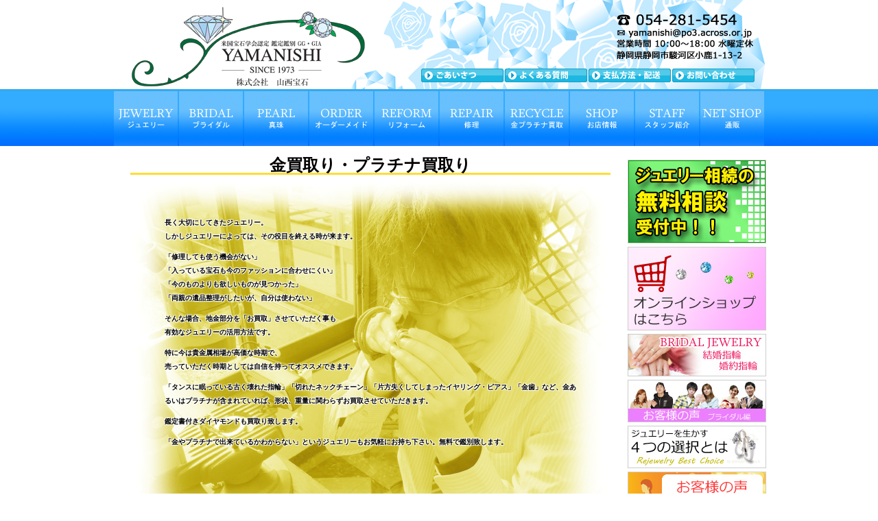

--- FILE ---
content_type: text/html
request_url: https://yamanishi-houseki.jp/kaitori.html
body_size: 10340
content:
<?xml version="1.0" encoding="UTF-8" ?>
<!DOCTYPE html PUBLIC "-//W3C//DTD XHTML 1.0 Transitional//EN" "http://www.w3.org/TR/xhtml1/DTD/xhtml1-transitional.dtd">
<html xml:lang="ja" lang="ja" xmlns="http://www.w3.org/1999/xhtml">
<head>
<meta http-equiv="Content-Type" content="text/html;charset=utf-8" />
<meta http-equiv="Content-Style-Type" content="text/css" />
<meta http-equiv="Content-Script-Type" content="text/javascript" />
<meta name="viewport" content="width=device-width,initial-scale=1.0,minimum-scale=1.0" />
<meta name="keywords" content="金,プラチナ,買取,買い取り,買取り,下取り,ダイヤモンド,静岡,静岡市,駿河区,貴金属,ジュエリー,宝飾,鑑定,鑑別,遺品整理,金歯,見分け方" />
<meta name="description" content="静岡市駿河区の宝石貴金属専門店、山西宝石の「金買取り・プラチナ買取り」のページです。ご不要になった金・プラチナ・ダイヤモンドを買い取りさせていただきます。また、売却するか悩んでいる方はご相談いただければ、お持ちのジュエリーの価値を生かすアドバイスをさせていただきます。" />
<title>金買取り・プラチナ買取り | 山西宝石 | 静岡市駿河区 金 プラチナ 買取 買い取り 下取り ダイヤモンド 鑑定 鑑別</title>
<link href="style-res.css" rel="stylesheet" type="text/css" />
<link href="kaitori.css" rel="stylesheet" type="text/css" />
<script type="text/javascript" src="https://ajax.googleapis.com/ajax/libs/jquery/1.8.2/jquery.min.js"></script>
<script type="text/javascript" src="hbbox.js"></script>
<style type="text/css">
</style>
</head>
<body>
<div id="fb-root"></div>
<script>(function(d, s, id) {
  var js, fjs = d.getElementsByTagName(s)[0];
  if (d.getElementById(id)) return;
  js = d.createElement(s); js.id = id;
  js.src = "https://connect.facebook.net/ja_JP/sdk.js#xfbml=1&version=v2.12";
  fjs.parentNode.insertBefore(js, fjs);
}(document, 'script', 'facebook-jssdk'));</script>
<div id="header">
<script src="header.js" charset="utf-8" type="text/javascript"></script>
<noscript><table id="noscript" summary="Java Script非対応への警告"><tr><td><p>こちらのHPはJava Scriptを使用しております。<br />こちらの表示が出ている場合、正しく表示されていない可能性があります。<br />お客様のPC環境がJava Scriptに対応しているかご確認下さい。</p></td></tr></table></noscript>
</div>

<script src="M-HD-HB.js" charset="utf-8" type="text/javascript"></script>

<div class="nav">
<script src="nav.js" charset="utf-8" type="text/javascript"></script>
</div>

<div id="container">

<table summary="全体_中枠" cellspacing="0">
<tr><th id="mainbox">

<div align="center">
<h2>金買取り・プラチナ買取り</h2>
</div>

<div id="REC-contents" align="center">
<div class="special">
<p class="r-text">長く大切にしてきたジュエリー。<br />しかしジュエリーによっては、その役目を終える時が来ます。</p>
<p class="r-text">「修理しても使う機会がない」<br />「入っている宝石も今のファッションに合わせにくい」<br />「今のものよりも欲しいものが見つかった」<br />「両親の遺品整理がしたいが、自分は使わない」</p>
<p class="r-text">そんな場合、地金部分を「お買取」させていただく事も<br />有効なジュエリーの活用方法です。</p>
<p class="r-text">特に今は貴金属相場が高価な時期で、<br />売っていただく時期としては自信を持ってオススメできます。</p>
<p class="r-text">「タンスに眠っている古く壊れた指輪」「切れたネックチェーン」「片方失くしてしまったイヤリング・ピアス」「金歯」など、金あるいはプラチナが含まれていれば、形状、重量に関わらずお買取させていただきます。</p>
<p class="r-text">鑑定書付きダイヤモンドも買取り致します。</p>
<p class="r-text">「金やプラチナで出来ているかわからない」というジュエリーもお気軽にお持ち下さい。無料で鑑別致します。</p>
</div>
<div align="center">

<div class="REC-1">金・プラチナを高価買取り致します！！</div>
<p class="qp">金・プラチナの相場が高騰している今、<br />使わなくなったジュエリーを現金にするのに良い時期です。</p>
<p class="qp">当店ではジュエリーのリフォームにも力を入れているので、<br />買い取らせて頂いた金・プラチナを純金・純プラチナに精錬し、リフォームに利用する事で、<br /><span class="blue">『高い買取り査定』</span>、<span class="blue">『お手頃なリフォーム価格』</span>にてお応えする事が出来ます。</p>
<p class="qp">静岡市内、静岡県内で金・プラチナの売却を考えている方は、<br />是非【山西宝石】に足をお運び下さい。</p>

<div class="REC-1">売りたいけど、本物かわからない・・・</div>
<p class="qp">是非一度当店にお持ちください。<br />どんなに少量でも無料で査定致します。<br />査定の結果をご確認の上、売却するかどうかご判断ください。</p>
<p class="qp">ご自身で判断できる指標として『刻印』を見る方法があります。<br />お持ちのジュエリーのどこかに下記のような刻印があれば、本物であるひとつの目安になります。<br />しかし、中には刻印とは異なる品もありますので確実とは言えません。</p>
<p class="qp">GIAのG.G資格取得者の在籍する当店が責任をもって鑑別させて頂きますので、<br />お気軽にご相談下さい。</p>

<div class="ENG">
<p>金の刻印と含有量</p>
<ul>
<li>K24[1000や999.9など]&nbsp;&nbsp;&nbsp;99.9%</li>
<li>K22[917や916]&nbsp;&nbsp;&nbsp;91.7%</li>
<li>K21.6[900]&nbsp;&nbsp;&nbsp;90.0%</li>
<li>K20[835]&nbsp;&nbsp;&nbsp;83.5%</li>
<li>K18[750]&nbsp;&nbsp;&nbsp;75.0%</li>
<li>K14[585]&nbsp;&nbsp;&nbsp;58.5%</li>
<li>K10[417]&nbsp;&nbsp;&nbsp;41.7%</li>
<li>K9[375]&nbsp;&nbsp;&nbsp;37.5%</li>
<li>振和興&nbsp;&nbsp;&nbsp;95.8%</li>
<li>千足・千足魚&nbsp;&nbsp;&nbsp;91.6%&nbsp;or&nbsp;83.5%</li>
</ul>
</div>
<div class="ENG">
<p>プラチナの刻印と含有量</p>
<ul>
<li>Pt1000[1000や999.9など]&nbsp;&nbsp;&nbsp;99.9%</li>
<li>Pt950[950]&nbsp;&nbsp;&nbsp;95.0%</li>
<li>Pt900[900]&nbsp;&nbsp;&nbsp;90.0%</li>
<li>Pt850[850]&nbsp;&nbsp;&nbsp;85.0%</li>
<li>PLAT&nbsp;&nbsp;&nbsp;85.0%</li>
<li>Pm&nbsp;&nbsp;&nbsp;70.0%&nbsp;~&nbsp;85.0%</li>
</ul>
</div>
<p id="kp">※金・プラチナはジュエリーによって含有量が異なりますので、それに応じてお買取りさせていただきます。</p>

<div class="REC-1">少量しかないんだけど・・・</div>
<p class="qp">1gからでも買取らせて頂きますので、気になさらずにお持ちください。</p>

<div class="REC-1">どんな形状になっててもいいの？</div>
<p class="qp">金・プラチナが含まれていればどのような形状のものでも大丈夫です。<br />指輪・ネックレスなどのジュエリーになっているもの、金貨、コイン、食器、金歯・・・<br />いずれも壊れていたり、変形したりしていてもマイナス査定はございません。<br />貴金属以外の部分はこちらで除外して計算致しますので、そのままの状態でお持ちください。</p>
<p class="qp">下の写真は買取り対象の例です。<br />例に限らず、金・プラチナが含まれていれば買取りさせていただきます。<br />査定は無料ですので、一度お持ち下さい。</p>
<p class="qp"><a href="coin.html">&gt;&gt;&nbsp;コインの種類一例はこちら</a></p>

<div class="K-FORM"><img src="kaitori/kinkai.png" alt="金プラチナ買取り例_インゴット" /><p>【インゴット】</p></div>
<div class="K-FORM"><img src="kaitori/koban.png" alt="金プラチナ買取り例_小判" /><p>【小判】</p></div>
<div class="K-FORM"><img src="kaitori/kinba.png" alt="金プラチナ買取り例_金歯" /><p>【金歯】</p></div>
<div class="K-FORM"><img src="kaitori/coin.png" alt="金プラチナ買取り例_コイン" /><p>【コイン】</p></div>
<div class="K-FORM"><img src="kaitori/kusari.png" alt="金プラチナ買取り例_切れた鎖" /><p>【切れた鎖】</p></div>
<div class="K-FORM"><img src="kaitori/tokei.png" alt="金プラチナ買取り例_時計の地金部分" /><p>【時計の地金部分】</p></div>
<div class="K-FORM"><img src="kaitori/kaigai.png" alt="金プラチナ買取り例_海外のアンティーク" /><p>【海外のアンティーク】</p></div>
<div class="K-FORM"><img src="kaitori/broken-ring.png" alt="金プラチナ買取り例_中石の外れたリング" /><p>【中石の外れたリング】</p></div>
<div class="K-FORM"><img src="kaitori/kanagu.png" alt="金プラチナ買取り例_壊れた金具" /><p>【壊れた金具】</p></div>

<div class="REC-1">買取りのときには何か必要？</div>
<p class="qp">買取りの際には<span class="blue">身分証明書</span>を提示していただいております。<br />運転免許証でも保険証でもOKです。</p>

</div>
</div>
</th>

<th id="menubox">
<script src="manubox.js" charset="utf-8" type="text/javascript"></script>
<noscript><p id="s-java">お客様のPC環境が<br />Java Script未対応のため<br />HPが正しく表示できません。<br /><br />ご了承下さいませ。</p></noscript>
</th>

</tr>
</table>
</div>

<script src="M-FM-FT.js" charset="utf-8" type="text/javascript"></script>

<div id="footer">
<script src="footer.js" charset="utf-8" type="text/javascript"></script>
</div>
<script type="text/javascript">
<!--
var gaJsHost = (("https:" == document.location.protocol) ? "https://ssl." : "http://www.");
document.write(unescape("%3Cscript src='" + gaJsHost + "google-analytics.com/ga.js' type='text/javascript'%3E%3C/script%3E"));
--></script>
<script type="text/javascript">
<!--
try {
var pageTracker = _gat._getTracker("UA-11157992-1");
pageTracker._trackPageview();
} catch(err) {}
--></script>
</body>
</html>


--- FILE ---
content_type: text/html; charset=utf-8
request_url: https://app.ec-sites.jp/calendar/html/sys/2/shop/1897
body_size: 1763
content:
<!DOCTYPE html PUBLIC "-//W3C//DTD HTML 4.01 Transitional//EN" "http://www.w3.org/TR/html4/loose.dtd">
<html>
<head>
<meta http-equiv="Pragma" content="no-cache">
<meta http-equiv="Cache-Control" content="no-cache">
<meta http-equiv="Content-Type" content="text/html; charset=UTF-8">
<meta http-equiv="Content-Style-Type" content="text/css">
<title></title>
</head>
<body>
<script type="text/javascript" charset="utf-8">
var CalPage=1;
var ChangeMonth = function(){
    repoID = document.getElementById('calendar-img');
    ChangeVal = (CalPage == 1)? -20:20;
    LeftMargin = (repoID.style.marginLeft)? parseInt(repoID.style.marginLeft.replace('px','')):0;
    LeftMargin = LeftMargin + parseInt(ChangeVal);
    repoID.style.marginLeft = LeftMargin + 'px';
    repoID.src = repoID.src;
    timer_id = setTimeout('ChangeMonth()',20);
    if(LeftMargin <= -160 || LeftMargin >= 0){
       clearTimeout( timer_id );
       CalPage = (CalPage == 1)? 2:1;
    }
}

</script>
<style type="text/css">
<!--
body {margin:0;padding:0;}
div.e-shops_calendar-img {padding: 0; width:160px; height: auto; overflow:hidden;}
div.e-shops_calendar img{border:0;}
map.e-shops_calendar-img area:focus{outline-color:transparent;}
-->
</style>
<div class="e-shops_calendar">
  <div class="e-shops_calendar-img">
    <img src="https://app.ec-sites.jp/calimg/2/1897/202601.png?t=1769033482" usemap="#calendar-imgMap" id="calendar-img">
  </div>
</div>
<map name="calendar-imgMap" class="e-shops_calendar">
  <area shape="rect" coords="106,0,159,50" alt="次月へ" title="次月へ" onclick="ChangeMonth()" href="javascript:void(0);">
  <area shape="rect" coords="160,0,220,50" alt="前月へ" title="前月へ" onclick="ChangeMonth()" href="javascript:void(0);">
</map>
</body>
</html>

--- FILE ---
content_type: text/css
request_url: https://yamanishi-houseki.jp/style-res.css
body_size: 16299
content:
/* メディア幅が0～960pxのCSS */
@media screen and (max-width:960px){


 div#container  {width:100%;
                   background-color:#ffffff;
                   margin:0 auto;}


         th#mainbox  {vertical-align:top;
                      background-color:#ffffff;
                      margin:0;
                      font-weight:normal;
                      padding:0;
                      width:100%;}
        th#menubox  {display:none;}

div#fb-foot  {display:none;}
div#header   {display:none;}


/*ハンバーガーメニュー#cceeff*/
div#M-HEADER     {position:fixed;width:100%;height:50px;z-index:3;background:url(base/H-back.jpg);text-align:center;border-bottom:1px solid #33aaee;}/* ヘッダー */
div#M-HEADER img {height:30px;width:160px;margin-top:10px;}
div.DAM          {padding-top:50px;}/* ヘッダー余白のダミー */

/*　ハンバーガーボタン　*/
div.HBBOX {display : block;
             position: fixed;
             z-index : 3;
             right : 13px;
             top   : 5px;
             width : 42px;
             height: 42px;
             cursor: pointer;
             text-align: center;}
div.HBBOX span {
  display : block;
  position: absolute;
  width   : 30px;
  height  : 2px ;
  left    : 6px;
  background : #0066ff;/* ハンバーガーボタンの色 */
  -webkit-transition: 0.5s ease-in-out;
  -moz-transition   : 0.5s ease-in-out;
  transition        : 0.5s ease-in-out;
}
div.HBBOX span:nth-child(1) {top: 10px;}
div.HBBOX span:nth-child(2) {top: 20px;}
div.HBBOX span:nth-child(3) {top: 30px;}

/* ナビ開いてる時のボタン */
div.HBBOX.active span:nth-child(1) {top : 16px;
                                     left: 6px;
                                     -webkit-transform: rotate(315deg);
                                     -moz-transform   : rotate(315deg);
                                     transform        : rotate(315deg);}

div.HBBOX.active span:nth-child(2),
div.HBBOX.active span:nth-child(3) {top: 16px;
                                     -webkit-transform: rotate(-315deg);
                                     -moz-transform   : rotate(-315deg);
                                     transform        : rotate(-315deg);}

nav.HB-MENU {position: fixed;
                  z-index : 2;
                  top  : 0;
                  left : 0;
                  color: #000000;
                  background: #ffffff;
                  text-align: center;
                  transform: translateY(-100%);
                  transition: ease-in-out 0.6s;
                  width: 100%;}

nav.HB-MENU ul {background: #cceeff;
                     margin: 0 auto;
                     padding: 50px 0 0;
                     width: 100%;}

nav.HB-MENU ul li {list-style-type: none;
                   display: inline-block;
                   padding: 0;
                   width: 100%;
                   height:50px;
                   border-bottom: 1px solid #fff;}
nav.HB-MENU ul li:last-child {padding-bottom: 0;
                                   border-bottom: none;}
nav.HB-MENU ul li:hover      {background :#aaeeff;}

nav.HB-MENU ul li a {display: block;
                          color: #000000;
                          padding:1em 0;
                          text-decoration :none;}

/* このクラスを、jQueryで付与・削除する */
nav.HB-MENU.active {transform: translateY(0%);}





/* ハンバーガーメニュー終わり */

div.nav       {display:none;}

ul#M-FMENU           {background:#dddddd;width:100%;padding:0;margin:30px 0 0;}
ul#M-FMENU li        {border-bottom:solid #eeeeee 1px;height:50px;line-height:50px;width:100%;}
ul#M-FMENU li:hover  {background:#eeeeee;}
ul#M-FMENU li a      {display:block;color:#333333;}

div#M-FOOTER       {background:url(base/footer-back.gif) repeat;text-align:center;padding-top:10px;}
div#M-FOOTER ul    {width:100%;margin:0 auto;padding:0;}
div#M-FOOTER ul li {width:100%;color:#ffffff;margin:0 auto;line-height:30px;}
div#SNS1   {margin:10px 0 10px;width:32px;height:32px;background:url(base/sns-f.png) no-repeat;display:inline-block;}
div#SNS2   {margin:10px 0 10px 10px;width:32px;height:32px;background:url(base/sns-i.png) no-repeat;display:inline-block;}
p.COPY  {font-family:Verdana,"Droid Sans";color:#ffffff;line-height:30px;margin:0;
         font-size:2.4vw;}

div#footer   {display:none;}


}

/* メディア幅が481px～960pxのCSS */
@media screen and (min-width:481px) and (max-width:960px){

p.COPY  {font-family:Verdana,"Droid Sans";color:#ffffff;line-height:30px;margin:0;
         font-size:12px;}

}


/* メディア幅が961px以上のCSS */
@media screen and (min-width:961px){


 div#container  {width:950px;
                   background-color:#ffffff;
                   margin-left:auto;
                   margin-right:auto;}


         th#mainbox  {vertical-align:top;
                      background-color:#ffffff;
                      margin:0;
                      font-weight:normal;
                      padding:0;
                      width:750px;}
        th#menubox  {font-weight:normal;vertical-align:top;
                      min-height:1500px;
                      border:none;
                      background-color:#ffffff;
                      width:200px;
                      margin:0;padding:0;
                      float:left;}

div#M-HEADER {display:none;}
div.HBBOX    {display:none;}
nav.HB-MENU  {display:none;}
div.DAM      {display:none;}


    div#header  {background:url(base/header-back.png) center center;display:block;background-size:950px 130px;
                 background-repeat:no-repeat;
                 border-bottom:none;
                 width:950px;
                 height:130px;
                 margin-left:auto;
                 margin-right:auto;}

p#shop-logo   {padding:0;background-repeat:no-repeat;width:350px;height:128px;margin:0 0 0 10px;}
p#shop-logo a   {background:url(base/yamanishi-newlogo.png) center center;display:block;background-repeat:no-repeat;width:350px;height:128px;margin:0 0 0 10px;}
td#header-logo  {vertical-align:top;height:110px;}
td#submenu    {vertical-align:top;width:570px;padding-top:15px;}

p#topcontact  {background:url(base/topcontact2.png) center center;padding:0;background-repeat:no-repeat;width:200px;height:70px;margin:0 0 5px 0;text-align:right;}
td#smenu01     {background:url(button/smenu02-b.png) center center;padding:0;background-repeat:no-repeat;width:120px;height:20px;}
td#smenu01 a   {background:url(button/smenu02-a.png) center center;display:block;background-repeat:no-repeat;width:120px;height:20px;}
td#smenu01 a:hover  {background-image:none;}
td#smenu02     {background:url(button/smenu03-b.png) center center;padding:0;background-repeat:no-repeat;width:120px;height:20px;margin:0;}
td#smenu02 a   {background:url(button/smenu03-a.png) center center;display:block;background-repeat:no-repeat;width:120px;height:20px;}
td#smenu02 a:hover  {background-image:none;}
td#smenu03     {background:url(button/smenu01-b.png) center center;padding:0;background-repeat:no-repeat;width:120px;height:20px;margin:0;}
td#smenu03 a   {background:url(button/smenu01-a.png) center center;display:block;background-repeat:no-repeat;width:120px;height:20px;}
td#smenu03 a:hover  {background-image:none;}
td#smenu04     {background:url(button/smenu04-b.png) center center;padding:0;background-repeat:no-repeat;width:120px;height:20px;margin:0;}
td#smenu04 a   {background:url(button/smenu04-a.png) center center;display:block;background-repeat:no-repeat;width:120px;height:20px;}
td#smenu04 a:hover  {background-image:none;}


div.nav   {width:100%;vertical-align:top;border-top:3px solid #33aaee;
                background:url(button/menuback.png);min-width:950px;}

table#tmenu    {border-collapse:collapse;margin-left:auto;margin-right:auto;}
td#tmenu-jewelry     {background:url(button/topmenu1b.png) center center;padding:0;background-repeat:no-repeat;width:95px;height:80px;}
td#tmenu-jewelry a   {background:url(button/topmenu1a.png) center center;display:block;background-repeat:no-repeat;width:95px;height:80px;}
td#tmenu-jewelry a:hover  {background-image:none;}
td#tmenu-bridal     {background:url(button/topmenu2b.png) center center;padding:0;background-repeat:no-repeat;width:95px;height:80px;}
td#tmenu-bridal a   {background:url(button/topmenu2a.png) center center;display:block;background-repeat:no-repeat;width:95px;height:80px;}
td#tmenu-bridal a:hover  {background-image:none;}
td#tmenu-pearl     {background:url(button/topmenu3b.png) center center;padding:0;background-repeat:no-repeat;width:95px;height:80px;}
td#tmenu-pearl a   {background:url(button/topmenu3a.png) center center;display:block;background-repeat:no-repeat;width:95px;height:80px;}
td#tmenu-pearl a:hover  {background-image:none;}
td#tmenu-order     {background:url(button/topmenu9b.png) center center;padding:0;background-repeat:no-repeat;width:95px;height:80px;}
td#tmenu-order a   {background:url(button/topmenu9a.png) center center;display:block;background-repeat:no-repeat;width:95px;height:80px;}
td#tmenu-order a:hover  {background-image:none;}
td#tmenu-reform     {background:url(button/topmenu4b.png) center center;padding:0;background-repeat:no-repeat;width:95px;height:80px;}
td#tmenu-reform a   {background:url(button/topmenu4a.png) center center;display:block;background-repeat:no-repeat;width:95px;height:80px;}
td#tmenu-reform a:hover  {background-image:none;}
td#tmenu-repair     {background:url(button/topmenu5b.png) center center;padding:0;background-repeat:no-repeat;width:95px;height:80px;}
td#tmenu-repair a   {background:url(button/topmenu5a.png) center center;display:block;background-repeat:no-repeat;width:95px;height:80px;}
td#tmenu-repair a:hover  {background-image:none;}
td#tmenu-recycle     {background:url(button/topmenu6b.png) center center;padding:0;background-repeat:no-repeat;width:95px;height:80px;}
td#tmenu-recycle a   {background:url(button/topmenu6a.png) center center;display:block;background-repeat:no-repeat;width:95px;height:80px;}
td#tmenu-recycle a:hover  {background-image:none;}
td#tmenu-shop     {background:url(button/topmenu7b.png) center center;padding:0;background-repeat:no-repeat;width:95px;height:80px;}
td#tmenu-shop a   {background:url(button/topmenu7a.png) center center;display:block;background-repeat:no-repeat;width:95px;height:80px;}
td#tmenu-shop a:hover  {background-image:none;}
td#tmenu-staff     {background:url(button/topmenu10b.png) center center;padding:0;background-repeat:no-repeat;width:95px;height:80px;}
td#tmenu-staff a   {background:url(button/topmenu10a.png) center center;display:block;background-repeat:no-repeat;width:95px;height:80px;}
td#tmenu-staff a:hover  {background-image:none;}
td#tmenu-netshop     {background:url(button/topmenu8b.png) center center;padding:0;background-repeat:no-repeat;width:95px;height:80px;}
td#tmenu-netshop a   {background:url(button/topmenu8a.png) center center;display:block;background-repeat:no-repeat;width:95px;height:80px;}
td#tmenu-netshop a:hover  {background-image:none;}


p#szk    {background:url(button/s-souzoku2.jpg) center center;border:1px solid #cccccc;padding:0;background-repeat:no-repeat;width:200px;height:120px;margin:20px 0 0;}
p#szk a  {background:url(button/s-souzoku.jpg) center center;display:block;width:200px;height:120px;}
p#szk a:hover {background-image:none;}

p#to-online    {background:url(button/s-onlineshop2.jpg) center center;border:1px solid #cccccc;padding:0;background-repeat:no-repeat;width:200px;height:120px;margin:5px 0 0;}
p#to-online a  {background:url(button/s-onlineshop.jpg) center center;display:block;width:200px;height:120px;}
p#to-online a:hover {background-image:none;}

p#brdl    {background:url(button/s-bridal2.jpg) center center;padding:0;border:1px solid #cccccc;background-repeat:no-repeat;width:200px;height:60px;margin:5px 0 0;}
p#brdl a  {background:url(button/s-bridal.jpg) center center;display:block;width:200px;height:60px;}
p#brdl a:hover {background-image:none;}

p#bcom    {background:url(button/s-voice2.jpg) center center;padding:0;border:1px solid #cccccc;background-repeat:no-repeat;width:200px;height:60px;margin:5px 0 0;}
p#bcom a  {background:url(button/s-voice.jpg) center center;display:block;width:200px;height:60px;}
p#bcom a:hover {background-image:none;}

p#rej     {background:url(button/s-re42.jpg) center center;padding:0;border:1px solid #cccccc;background-repeat:no-repeat;width:200px;height:60px;margin:5px 0 0;}
p#rej a   {background:url(button/s-re4.jpg) center center;display:block;width:200px;height:60px;}
p#rej a:hover  {background-image:none;}

p#rcom     {background:url(button/s-voice-re2.jpg) center center;padding:0;border:1px solid #cccccc;background-repeat:no-repeat;width:200px;height:60px;margin:5px 0 0;}
p#rcom a   {background:url(button/s-voice-re.jpg) center center;display:block;width:200px;height:60px;}
p#rcom a:hover  {background-image:none;}

p#blog    {background:url(button/s-blog2.jpg) center center;padding:0;border:1px solid #cccccc;background-repeat:no-repeat;width:200px;height:60px;margin:5px 0 0;}
p#blog a  {background:url(button/s-blog.jpg) center center;display:block;width:200px;height:60px;}
p#blog a:hover {background-image:none;}

p#word    {background:url(button/s-word2.jpg) center center;padding:0;border:1px solid #cccccc;background-repeat:no-repeat;width:200px;height:60px;margin:5px 0 0;}
p#word a  {background:url(button/s-word.jpg) center center;display:block;width:200px;height:60px;}
p#word a:hover {background-image:none;}

div#calendar   {margin:10px 0 0;}

ul#M-FMENU     {display:none;}
div#M-FOOTER   {display:none;}

                div#footer   {border-top:1px solid #cccccc;
                              background:url(base/footer-back.gif) repeat;
                              width:100%;min-width:950px;
                              height:250px;
                              margin-left:auto;
                              margin-right:auto;
                              overflow:hidden;}
div#footer-logo    {background:url(base/footer-logo.png) no-repeat;height:250px;}
div#footer-main   {width:950px;margin-left:auto;margin-right:auto;padding-top:10px;}
table#footer-list   {height:200px;}
td#ft-list1    {padding:0 30px 0 0;vertical-align:top;font-size:0.65em;color:#ffffff;}
td#ft-list2    {padding:0 50px 0 0;vertical-align:top;font-size:0.65em;color:#ffffff;}
td#ft-list3    {padding:0;vertical-align:top;font-size:0.8em;color:#ffffff;background:url(base/footer-info2.png) no-repeat;width:300px;}
div#sns1   {margin:140px 0 0;width:32px;height:32px;background:url(base/sns-f.png) no-repeat;display:inline-block;}
div#sns2   {margin:140px 0 0 10px;width:32px;height:32px;background:url(base/sns-i.png) no-repeat;display:inline-block;}
td#ft-list1 a  {color:#ffffff;}
td#ft-list1 a:hover   {border-bottom:1px #ffffff solid;}
td#ft-list2 a  {color:#ffffff;}
td#ft-list2 a:hover   {border-bottom:1px #ffffff solid;}
p#copyright   {color:#ffffff;font-size:0.7em;width:950px;margin:220px auto 0 320px;}



}




/* メディア幅の共通CSS */

body  {background-color:#ffffff;margin:0;
       background-attachment:fixed;
       font-family:'メイリオ',meiryo;
       line-height:1em;padding:0;}


    table#noscript  {border:solid 2px red;
                     background-color:white;
                     margin:20px;
                     padding:0 10px;
                     font-size:0.75em;
                     color:red;}
    p#s-java        {font-size:0.75em;
                     color:red;}




                div#top-image  {background-color:#ffffff;}
                div#top-image img {margin:20px 0;}



a    {text-decoration:none;}
img  {margin-bottom:none;
      border-style:none}
img.manubox  {margin-top:0}
ul   {text-align:center;
      list-style-type:none;}

.imagebox  {border:solid 1px blue;}
p.image             {margin:5px;text-align:center;}
p.caption,p.detail  {margin:5px;text-align:center;
                     font-size:80%;
                     color:darkblue;}

div.newitem   {background-image:url(base/newback.gif);
               background-color:#a0ffff;
               background-repeat:repeat-y;height:100%;margin-top:-5px;}
div.newitem p.detail {padding-top:5px;}

p#headline1      {font-size:1.2em;
                  font-weight:bolder;}

h2      {margin-top:20px;}

--- FILE ---
content_type: text/css
request_url: https://yamanishi-houseki.jp/kaitori.css
body_size: 3183
content:
/* メディア幅が0～960pxのCSS */
@media screen and (max-width:960px){

h2  {border-bottom:solid 3px #ffdd33;     
     color:#000000;width:100%;
     padding-bottom:3px;
     text-align:center;}

div#REP-contents  {width:100%;margin:0 auto;}

div.special  {background:url(kaitori/specialist-kaitori.jpg) no-repeat;height:525px;width:100%;padding-top:50px;
              background-position:right -15px;box-sizing:border-box;}
p.r-text     {font-weight:bold;
              margin-left:50px;
              margin-right:50px;
              font-size:10px;
              line-height:20px;
              text-align:left;
              text-shadow:1px 1px 1px #ffffff,-1px 1px 1px #ffffff,1px -1px 1px #ffffff,-1px -1px 1px #ffffff;}/* 白縁取り */ 

div.REC-1  {width:100%;background:#ffaa33;line-height:30px;color:#ffffff;}

p.qp  {width:94%;text-align:left;font-size:2vw;line-height:3vw;}

div.ENG    {display:inline-block;margin:0 1% 0;width:40%;vertical-align:top;}
div.ENG p  {background:#ffcc66;color:#ffffff;width:100%;line-height:25px;font-size:2.2vw;}
div.ENG ul {width:98%;padding-left:0;}
div.ENG li {border-bottom:#ff3333 dotted 2px;text-align:right;width:100%;font-size:2vw;line-height:2.5vw;}

p#kp    {font-size:1.5vw;
         color:#0000cc;
         text-align:left;
         width:80%;}

div.K-FORM   {display:inline-block;}
div.K-FORM p {margin-top:2px;font-size:12px;}

span.blue   {color:#0000cc;font-weight:bolder;}





}

/* メディア幅が961px以上のCSS */
@media screen and (min-width:961px){

th#menubox    {height:2500px;}

div#container  {background-color:#ffffff;}

h2  {border-bottom:solid 3px #ffdd33;     
     color:#000000;width:700px;
     padding-bottom:3px;
     text-align:center;
     margin-bottom:0;}

div#REC-contents  {text-align:center;width:700px;margin-left:auto;margin-right:auto;}

div.special  {background:url(kaitori/specialist-kaitori.jpg) no-repeat;
              height:525px;width:700px;margin:0;padding-top:50px;
              background-position:top;box-sizing:border-box;}

p.r-text   {font-weight:bold;
            margin-left:50px;
            margin-right:50px;
            font-size:10px;
            line-height:20px;
            text-align:left;
            text-shadow:1px 1px 1px #ffffff,-1px 1px 1px #ffffff,1px -1px 1px #ffffff,-1px -1px 1px #ffffff;}/* 白縁取り */

div.REC-1  {width:630px;height:38px;background:url(base/dottedbar-y.gif) ;
            line-height:38px;color:#ff3333;font-weight:bold;text-align:left;padding-left:50px;
            box-sizing:border-box;margin-top:20px;}


p.qp   {width:600px;
        text-align:left;
        font-size:13px;
        line-height:20px;}
span.blue   {color:#0000cc;font-weight:bolder;}


div.ENG    {display:inline-block;margin:0 5px 0;width:300px;vertical-align:top;padding:0;}
div.ENG p  {background:url(base/cutbar-y.jpg) no-repeat;color:#ff3333;width:300px;height:18px;
            line-height:18px;font-size:12px;margin:0;}
div.ENG ul {padding-left:0;width:280px;}
div.ENG li {border-bottom:#ff3333 dotted 2px;text-align:right;width:;font-size:13px;line-height:25px;}

p#kp    {font-size:12px;
         color:#0000cc;}

div.K-FORM   {display:inline-block;width:180px;}
div.K-FORM p {margin-top:2px;font-size:12px;}






}

--- FILE ---
content_type: application/javascript
request_url: https://yamanishi-houseki.jp/header.js
body_size: 697
content:
document.write('<table><tr><td id="header-logo"><p id="shop-logo"><a href="index.html"></a></p></td><td id="submenu" align="right"><table><tr><td id="onlinetop"><div class="fb-like" data-href="https://www.facebook.com/yamanishihouseki" data-layout="button_count" data-action="like" data-show-faces="false" data-share="false"></div><p><a href="onlineshop/index.html"></a></p></td><td id="cart"><p><a href="http://cart.ec-sites.jp/cart_step2/pc/kago/es_shop_id/1897/"></a></p></td><td><p id="topcontact"></p></td></tr></table><table><tr><td id="smenu01"><a href="message.html"></a></td><td id="smenu02"><a href="question.html"></a></td><td id="smenu03"><a href="onlineshop/shopping.html"></a></td><td id="smenu04"><a href="contact.html"></a></td></tr></table></td></tr></table>');

--- FILE ---
content_type: application/javascript
request_url: https://yamanishi-houseki.jp/hbbox.js
body_size: 181
content:
$(function() {
    $('.HBBOX').click(function() {
        $(this).toggleClass('active');
 
        if ($(this).hasClass('active')) {
            $('.HB-MENU').addClass('active');
        } else {
            $('.HB-MENU').removeClass('active');
        }
    });
});

--- FILE ---
content_type: application/javascript
request_url: https://yamanishi-houseki.jp/nav.js
body_size: 517
content:
document.write('<table id="tmenu"><tr><td id="tmenu-jewelry"><a href="jewelry-list.html"></a></td><td id="tmenu-bridal"><a href="bridal.html"></a></td><td id="tmenu-pearl"><a href="pearl.html"></a></td><td id="tmenu-order"><a href="order.html"></a></td><td id="tmenu-reform"><a href="reform.html"></a></td><td id="tmenu-repair"><a href="repair.html"></a></td><td id="tmenu-recycle"><a href="kaitori.html"></a></td><td id="tmenu-shop"><a href="shopinfo.html"></a></td><td id="tmenu-staff"><a href="staff.html"></a></td><td id="tmenu-netshop"><a href="onlineshop/index.html"></a></td></tr></table>');

--- FILE ---
content_type: application/javascript
request_url: https://yamanishi-houseki.jp/M-FM-FT.js
body_size: 977
content:
document.write('<ul id="M-FMENU"><li><a href="souzoku.html">ジュエリーの相続無料相談</a></li><li><a href="bridal_comment.html">お客様の声&nbsp;-ブライダル編-</a></li><li><a href="re_comment.html">お客様の声&nbsp;-修理・リフォーム編-</a></li><li><a href="re4.html">ジュエリーを生かす4つの選択</a></li><li><a href="word.html">宝石基本用語</a></li><li><a href="blog-list.html">スタッフブログ</a></li></ul><div id="M-FOOTER"><ul><li><株式会社&nbsp;山西宝石></li><li>〒422-8021&nbsp;静岡県静岡市駿河区小鹿1丁目13-2</li><li>TEL&nbsp;/&nbsp;054-281-5454</li><li>yamanishi@po3.across.or.jp</li><li>営業時間&nbsp;/&nbsp;10:00～18:00</li><li>定休日&nbsp;/&nbsp;水曜日</li></ul><a href="https://www.facebook.com/yamanishihouseki/" target="_blank"><div id="SNS1"></div></a><a href="https://www.instagram.com/yamanishi_houseki/" target="_blank"><div id="SNS2"></div></a><p class="COPY">copyright&copy;&nbsp;YAMANISHI&nbsp;HOUSEKI&nbsp;All&nbsp;Rights&nbsp;Reserved</p></div>');

--- FILE ---
content_type: application/x-javascript
request_url: https://app.ec-sites.jp/calendar/if/sys/2/shop/1897/enc/3
body_size: 151
content:
document.write('<iframe width="160" height="222" scrolling="no" frameborder="0" src="https://app.ec-sites.jp/calendar/html/sys/2/shop/1897"></iframe>')

--- FILE ---
content_type: application/javascript
request_url: https://yamanishi-houseki.jp/footer.js
body_size: 1418
content:
document.write('<div id="footer-logo"><div id="footer-main"><table id="footer-list" cellspacing="0" align="right"><tr><td id="ft-list1">取扱商品<br />・<a href="bridal.html">ブライダルジュエリー/結婚指輪/婚約指輪</a><br />・<a href="pearl.html">真珠/パール</a><br />・<a href="lassel.html">ラッセル&nbsp;las.sel</a><br />・<a href="jiburi.html">スタジオジブリシルバーアクセサリー</a><br />・<a href="jaffy.html">のびる指輪&nbsp;快適ジャフィー</a><br />・<a href="marie-louise.html">宝飾時計マリールイーズ</a><br />・<a href="diamo.html">コスメティックジュエリー&nbsp;DIAMO</a><br />・<a href="crysouvenir.html">メモリアルジュエリー&nbsp;CRYSOUVENIR</a><br />・<a href="idplus.html">IDプラス</a><br />・<a href="pet.html">犬猫アクセサリー</a></td><td id="ft-list2">サービス<br />・<a href="refresh.html">新品仕上げ</a><br />・<a href="repair.html">修理</a><br />・<a href="reform.html">リフォーム</a><br />・<a href="order.html">オーダーメイド</a><br />・<a href="kaitori.html">金プラチナ買取</a></td><td></td><td id="ft-list3"><a href="https://www.facebook.com/yamanishihouseki/" target="_blank"><div id="sns1"></div></a><a href="https://www.instagram.com/yamanishi_houseki/" target="_blank"><div id="sns2"></div></a></td></tr></table><p id="copyright">copyright&copy;&nbsp;YAMANISHI&nbsp;HOUSEKI&nbsp;All&nbsp;Rights&nbsp;Reserved</p></div></div>');

--- FILE ---
content_type: application/javascript
request_url: https://yamanishi-houseki.jp/M-HD-HB.js
body_size: 687
content:
document.write('<div id="M-HEADER"><a href="index.html"><img src="base/yamanishi-newlogo-small.png" alt="ハンバーガー_ロゴ" /></a></div><div class="HBBOX"><span></span><span></span><span></span></div><nav class="HB-MENU"><ul><li><a href="jewelry-list.html">ジュエリー</a></li><li><a href="bridal.html">ブライダル</a></li><li><a href="pearl.html">真珠</a></li><li><a href="order.html">オーダーメイド</a></li><li><a href="reform.html">リフォーム</a></li><li><a href="repair.html">修理</a></li><li><a href="kaitori.html">金プラチナ買取</a></li><li><a href="shopinfo.html">お店情報</a></li><li><a href="staff.html">スタッフ紹介</a></li><li><a href="onlineshop/index.html">通販</a></li></ul></nav><div class="DAM"></div>');

--- FILE ---
content_type: application/javascript
request_url: https://yamanishi-houseki.jp/manubox.js
body_size: 877
content:
document.write('<div align="right"><p id="szk"><a href="souzoku.html"></a></p><p id="to-online"><a href="onlineshop/index.html"></a></p><p id="brdl"><a href="bridal.html"></a></p><p id="bcom"><a href="bridal_comment.html"></a></p><p id="rej"><a href="re4.html"></a></p><p id="rcom"><a href="re_comment.html"></a></p><p id="word"><a href="word.html"></a></p><p id="blog"><a href="blog-list.html"></a></p></div><iframe src="https://www.facebook.com/plugins/page.php?href=https%3A%2F%2Fwww.facebook.com%2Fyamanishihouseki&tabs=timeline&width=200&height=400&small_header=false&adapt_container_width=true&hide_cover=false&show_facepile=true&appId" width="200" height="400" style="border:none;overflow:hidden;margin-top:10px;" scrolling="no" frameborder="0" allowTransparency="true" allow="encrypted-media"></iframe><div id="calendar"><script type="text/javascript" charset="utf-8" src="https://app.ec-sites.jp/calendar/if/sys/2/shop/1897/enc/3"></script></div>');